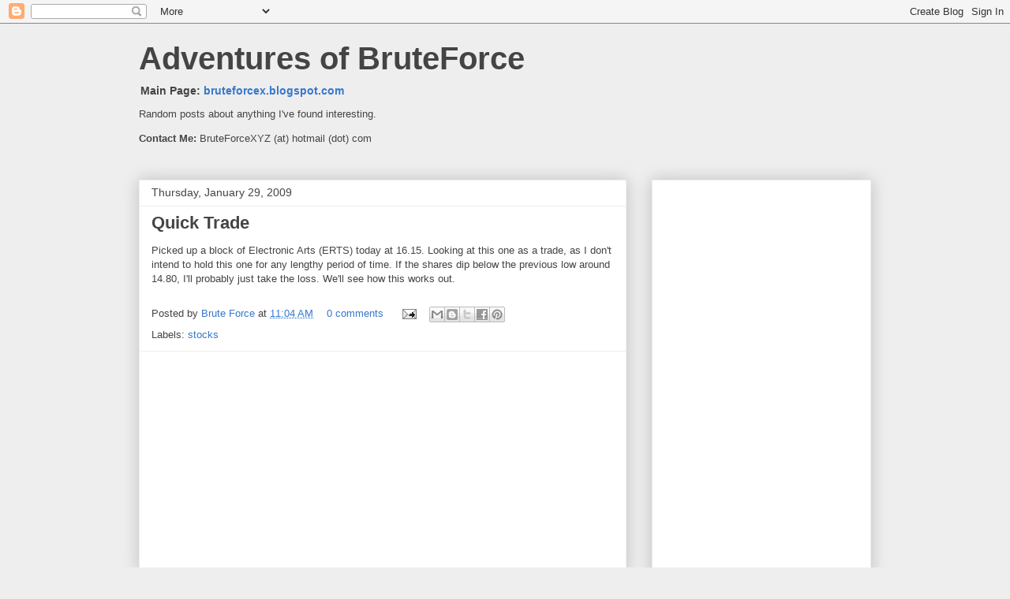

--- FILE ---
content_type: text/html; charset=utf-8
request_url: https://www.google.com/recaptcha/api2/aframe
body_size: 255
content:
<!DOCTYPE HTML><html><head><meta http-equiv="content-type" content="text/html; charset=UTF-8"></head><body><script nonce="vobigmOrdk0xrphQ-H-7MA">/** Anti-fraud and anti-abuse applications only. See google.com/recaptcha */ try{var clients={'sodar':'https://pagead2.googlesyndication.com/pagead/sodar?'};window.addEventListener("message",function(a){try{if(a.source===window.parent){var b=JSON.parse(a.data);var c=clients[b['id']];if(c){var d=document.createElement('img');d.src=c+b['params']+'&rc='+(localStorage.getItem("rc::a")?sessionStorage.getItem("rc::b"):"");window.document.body.appendChild(d);sessionStorage.setItem("rc::e",parseInt(sessionStorage.getItem("rc::e")||0)+1);localStorage.setItem("rc::h",'1769040287472');}}}catch(b){}});window.parent.postMessage("_grecaptcha_ready", "*");}catch(b){}</script></body></html>